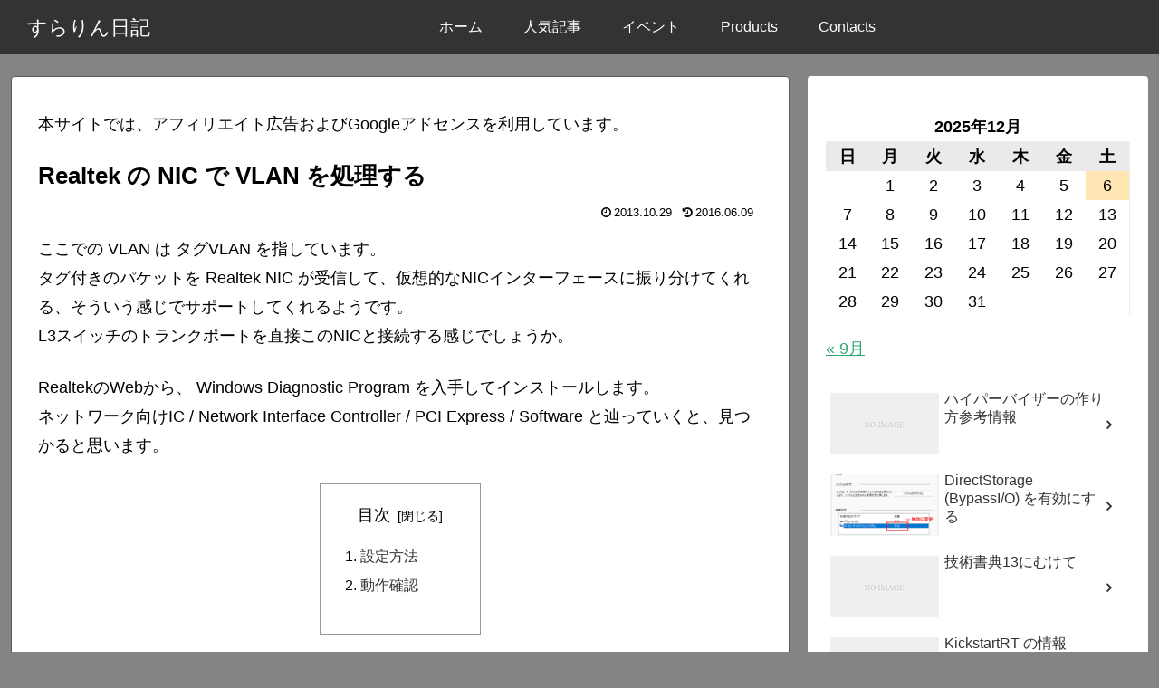

--- FILE ---
content_type: text/html; charset=utf-8
request_url: https://www.google.com/recaptcha/api2/aframe
body_size: 267
content:
<!DOCTYPE HTML><html><head><meta http-equiv="content-type" content="text/html; charset=UTF-8"></head><body><script nonce="XkojbY1CuhT6HipumPOZeQ">/** Anti-fraud and anti-abuse applications only. See google.com/recaptcha */ try{var clients={'sodar':'https://pagead2.googlesyndication.com/pagead/sodar?'};window.addEventListener("message",function(a){try{if(a.source===window.parent){var b=JSON.parse(a.data);var c=clients[b['id']];if(c){var d=document.createElement('img');d.src=c+b['params']+'&rc='+(localStorage.getItem("rc::a")?sessionStorage.getItem("rc::b"):"");window.document.body.appendChild(d);sessionStorage.setItem("rc::e",parseInt(sessionStorage.getItem("rc::e")||0)+1);localStorage.setItem("rc::h",'1764961953700');}}}catch(b){}});window.parent.postMessage("_grecaptcha_ready", "*");}catch(b){}</script></body></html>

--- FILE ---
content_type: text/css
request_url: https://blog.techlab-xe.net/wp-content/themes/cocoon-child-master/style.css?ver=6.6.2&fver=20191005011513
body_size: 455
content:
@charset "UTF-8";

/*!
Theme Name: Cocoon Child
Template:   cocoon-master
Version:    1.0.8
*/

/************************************
** 子テーマ用のスタイルを書く
************************************/
/*必要ならばここにコードを書く*/

/************************************
** レスポンシブデザイン用のメディアクエリ
************************************/
/*1240px以下*/
@media screen and (max-width: 1240px){
  /*必要ならばここにコードを書く*/
}

/*1030px以下*/
@media screen and (max-width: 1030px){
  /*必要ならばここにコードを書く*/
}

/*768px以下*/
@media screen and (max-width: 768px){
  /*必要ならばここにコードを書く*/
}

/*480px以下*/
@media screen and (max-width: 480px){
  /*必要ならばここにコードを書く*/
}

/*続きボタン */
.internal-blogcard-site{
float:none;
}
.internal-blogcard-date{
display:none;
}
.internal-blogcard-site:after{
font-family: "FontAwesome";
content: ">読んでみる";
font-weight: bold;
font-size: 100%;
color: #ff963d;
padding: .2em;
border-radius: 4px;
background-color: rgba(0,0,0,0);
border:1px solid #ff963d;
display: inline;
margin-left: auto;
}
.internal-blogcard-site:hover::after{
	opacity: .7;
}